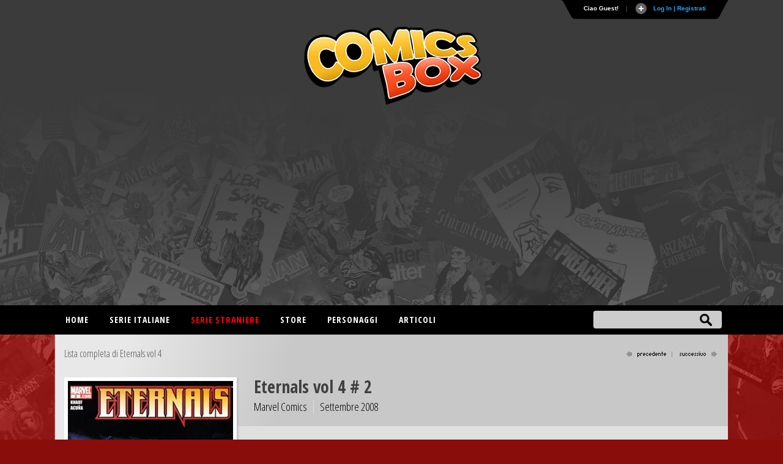

--- FILE ---
content_type: text/html
request_url: https://www.comicsbox.it/albo/ETE4_002
body_size: 10248
content:
<!DOCTYPE html PUBLIC "-//W3C//DTD XHTML 1.0 Transitional//EN" "http://www.w3.org/TR/xhtml1/DTD/xhtml1-transitional.dtd">
<html lang="it" xmlns="http://www.w3.org/1999/xhtml"><head>
<meta http-equiv="X-UA-Compatible" content="IE=EmulateIE7; IE=EmulateIE9"> 
<meta http-equiv="Content-Type" content="text/html" charset="UTF-8" /> 
<meta name="title" content="Eternals vol 4 # 2 :: ComicsBox">
	
<meta name="description" content="Albo numero 2 della collana Eternals vol 4 pubblicato da Marvel Comics nel Settembre del 2008 ">
<meta name="keywords" content="comics, superheroes, marvel comics, dc comics, comics database, marvel universe, Spiderman, X-Men, Iron Man, Captain America, Batman." />
<meta name="google-site-verification" content="9D7fiyfCAkGYbXDHazhOzQHfez4LlOwiOy5Hkh6QOmY" />
<meta name="robots" content="index, follow">
<meta name="googlebot" content="index, follow">	
<meta name="rating" content="general">
<meta name="classification" content="comunication">
<meta Name="document-classification" content="regional europe">
<meta name="language" content="Italian it">
<meta name="owner" content="ComicsBox (c) 2011">
<meta name="property" content="ComicsBox">
<meta name="copyright" content="Copyright & copy 2011 ComicsBox">

<link rel="manifest" href="/manifest.json">
<link rel="shortcut icon" href="/images/favicon.gif" />
<link rel="icon" type="image/gif" href="/images/favicon.gif">

<meta property="og:url" content="https://www.comicsbox.it/albo/ETE4_002" />
<meta property="og:type" content="" />
<meta property="og:title" content="Eternals vol 4 # 2 :: ComicsBox" />
<meta property="og:description" content="Albo numero 2 della collana Eternals vol 4 pubblicato da Marvel Comics nel Settembre del 2008 " />
<meta property="og:image" content="https://www.comicsbox.it/cover/ETE4_002.jpg" />
<meta property="fb:admins" content="" />
<meta property="fb:app_id" content="1655637844725136" /> 

<meta name="twitter:card" content="summary" />
<meta name="twitter:site" content="@comicsboxit" />
<meta name="twitter:title" content="Eternals vol 4 # 2 :: ComicsBox" />
<meta name="twitter:description" content="Albo numero 2 della collana Eternals vol 4 pubblicato da Marvel Comics nel Settembre del 2008 " />
<meta name="twitter:image" content="https://www.comicsbox.it/cover/ETE4_002.jpg" />

<link rel="canonical" href="https://www.comicsbox.it/albo/ETE4_002"/>
	
	
<!-- jQuery -->
<!--<script src="http://code.jquery.com/jquery-latest.min.js" type="text/javascript"></script>-->
<script src="https://ajax.googleapis.com/ajax/libs/jquery/1.8.1/jquery.min.js" type="text/javascript"></script>

<link rel="stylesheet" type="text/css" href="/css/style2022.css">		
	
<!-- Sticky -->
<script type="text/javascript" src="/js/theia-sticky-sidebar.js"></script>
	        
<script src="/js/function_cb.js"></script>

<script src="/js/detectmobilebrowser.js"></script>

<script type="text/javascript">
	if(jQuery.browser.mobile){
		document.write('<meta name="viewport" content="width=device-width, initial-scale=1.0; maximum-scale=1.0; user-scalable=no">');	
	}
	else {
		document.write('<meta name="viewport" content="width=1134">');
	}
</script>
        
<!-- Menu -->
<link rel="stylesheet" href="/css/menu_ult.css">
<script src="/css/menu.js"></script>

<!-- Table -->  
<link rel="stylesheet" href="/css/table.css">
<script src="/js/script-alphabet.js"></script>

<!-- fonts --> 
<link href="https://fonts.googleapis.com/css?family=PT+Sans+Narrow:400,700|Open+Sans:400,300,600,700,800,300italic,400italic,600italic,700italic,800italic|Open+Sans+Condensed:300,700|Fira+Sans+Extra+Condensed:500" rel="stylesheet" type="text/css" />

 <!-- Login Pannello -->   
<script src="/loginsystem/login_panel/js/slide.js" type="text/javascript"></script>
<link rel="stylesheet" type="text/css" href="/loginsystem/login_panel/css/slide_ult.css" media="screen" /> 

<script>        
	$(document).ready(function() {
		$('section.container .fixed').theiaStickySidebar();
	});
</script>




<link rel="stylesheet" type="text/css" href="/js/jquery.fancybox.min.css">
<script type="text/javascript" src="/js/jquery.fancybox.min.js"></script>





	

<script id="Cookiebot" src="https://consent.cookiebot.com/uc.js" data-cbid="3d0b020b-809b-4d68-b4be-8ace1054ac84" type="text/javascript" async></script>
    
<title>Eternals vol 4 # 2 :: ComicsBox</title>       
</head>
	
	
<body itemscope itemtype="http://schema.org/Comics">
    
     
<div class="row" id="header-top">
	<section class="container top">
	<script type="text/javascript">

$(document).ready(function () {

$('#Register').click(function () {
        var str = $('#register_form').serialize();
        $.ajax({
            type: "POST",
            url: "/loginsystem/register.php",
            data: str,
            success: function (msg) {
                if (msg.length == "") {
			 $('.registration_error').html("Ti &eacute; stata inviata una email per completare la registrazione!")
			 .fadeIn()
			 .delay(3000)
			 .slideUp(); 
			 $("div#panel").delay(5000).slideUp();
			 $("#toggle a").delay(5000).toggle();;

                } else {
                    $('.registration_error').html(msg)
					.fadeIn()
					.delay(3000)
					.slideUp();
					$("div#panel").delay(5000).slideUp();
					$("#toggle a").delay(5000).toggle();
                }
            }
        });
		return false;
});
	
	
	
$('#submit').click(function () {
        var str = $('#login_form').serialize();
        $.ajax({
            type: "POST",
            url: "/loginsystem/process.php",
            data: str,
            success: function (msg) {
                if (msg.length == "") {
			         $('.login_error').html("Connessione avvenuta, redirecting...").fadeIn().delay(5000).fadeOut(
					 function() { window.location.replace(''); }
					 );
                     
                } else {
                   	$('.login_error').html(msg).fadeIn().delay(5000).fadeOut(
					 function() { window.location.replace(''); }
					 );
								
                }
            }
        });
		return false;
});
	

	$('#left_scambio>div').css('position','relative').not(':first').hide();
	$('#left_scambio>div>a').click(function(){
    	$('#left_scambio>div').fadeOut(500).filter(this.hash).fadeIn(500);
    	return false;
   	});
	


$('#rec_submit').click(function () {
        var str = $('#recupera_pass_form').serialize();
        $.ajax({
            type: "POST",
            url: "/loginsystem/process.php",
            data: str,
            success: function (msg) {
                if (msg.length == "") {
			         $('.login_error').html("Success, redirecting...").fadeIn().delay(5000).fadeOut(
					 function() { window.location.replace(''); }
					 );
                     
                } else {
                   	$('.login_error').html(msg).fadeIn().delay(5000).fadeOut(
					 function() { window.location.replace(''); }
					 );
								
                }
            }
        });
		return false;
});




});

</script>



    


<!-- Pannello -->
<div id="toppanel">
	<div style="height: " id="panel">
		<div class="content clearfix">
			<div class="left">
            
            <b>Utenti registrati:</b> 6354<br><br>Ci sono 1 utenti registrati e 357 ospiti attivi sul sito.<br><br><table style="width:100%" align="left" border="0" cellspacing="0" cellpadding="3">
<tr><td>
<a href="/library/liborioplatania">liborioplatania</a></td></tr></table><br>
<div class="ultimocommento"><h3>Ultimi commenti</h3></div><a href="/library/tonys">tonys</a> su <a href="/albo/COSMOGA_032">Cosmo Golden Age # 32</a>,  <a href="/library/Wotan">Wotan</a> su <a href="/albo/DCCRDC_047">DC Crossover # 47</a>,  <a href="/library/Wotan">Wotan</a> su <a href="/albo/SPEE_M_113">Special Events # 113</a>,  <a href="/library/greatfede">greatfede</a> su <a href="/albo/BTCAOS_M_008">Il Cavaliere Oscuro: Batman # 8</a>,  <a href="/library/MltMrtz">MltMrtz</a> su <a href="/albo/TRANSFORMS_003">Transformers # 3</a>,  
                
                 
			</div>
            
            

            
<div class="centro">

<!-- Login Form -->
				


<div id="left_scambio" style="width:280px">

<div id="div_log">
<h3>Login</h3>
<form id="login_form" action="" method="POST">
<div class="login_error" style="display:none; width:280px"></div>
<label class="grey" for="username">Username:</label>
<input class="field" type="text" name="user" id="username" size="23" value="">
<label class="grey" for="password">Password:</label>
<input class="field" type="password" name="pass" id="password" size="23" value="">
<label><input name="remember" type="checkbox" checked="checked" >&nbsp;Remember me</label>
<div class="clear"></div>
<div style="margin: 15px 0 5px 0;"><a href="recupera_pass.php">Dimenticata la Password?</a></div>	
<input type="hidden" name="sublogin" value="1">
<input type="submit" value="Login" class="bt_login" id="submit"/>

</form>
<br /><br /><br />

<!--[<a href="#div_recupera_pass">Dimenticata la Password?</a>]-->
</div>

<div id="div_recupera_pass" style="width:280px">
<h3>Recupera password</h3>
<form id="recupera_pass_form" action="loginsystem/process.php" method="POST">
<div class="login_error" style="display:none; width:280px"></div>
<label class="grey" for="username">Username:</label>
<input class="field" type="text" name="user" size="23" value="">
<input type="hidden" name="subforgot" value="1">
<input class="bt_login" type="submit" value="Recupera" id="rec_submit">
</form>
<br /><br /><br />
[<a href="#div_log">torna indietro</a>]
</div>


</div>


</div>

<div class="logindesk"><span style="color: red">ATTENZIONE</span>:Per registrarsi su Comicsbox collegati da un computer desktop o tablet</div>

<div class="right">			


<h3>Non sei registrato? Iscriviti subito!</h3>
<!-- Register Form -->
	<div class="registration_error" style="display:none;"></div>
    <form id="register_form" name="form1" method="post" action="">
    <label class="grey" for="username">Username:</label>
    <input class="field" type="text" name="username" id="username" />
	<label class="grey" for="password">Password:</label>
    <input class="field" type="password" name="password" id="textfield2" />
	<label class="grey" for="email">Email:</label>
    <input class="field" type="text" name="email" id="email" />
    <label><input name="pivacypolicy" type="checkbox" checked="">&nbsp;Dichiaro di aver letto la <a href="/privacypolicy.php">Privacy Policy</a></label>
    <br />
    <input class="bt_register" type="submit" name="Register" id="Register" value="Registrati"  />
  </form>

			</div>
            

		</div>
	</div> <!-- /login -->	

    <!-- The tab on top -->	
	<div class="tab">
	
	<!--	<div id="socialmain">
		<div style="float:left; margin-right: 10px;"><a target="_blank" href="https://www.facebook.com/comicsbox"><img src="/images/facebook.png" alt="Vai alla pagina Facebook" width="28" height="28" alt=""/></a></div>
		<div style="float:left; margin-right: 10px;"><a target="_blank" href="https://www.twitter.com/comicsboxit"><img src="/images/twitter.png"  alt="Vai alla pagina Twitter"  width="28" height="28" alt=""/></a></div>
		
			<svg height="0" width="0">
			  <filter id="fb-filter">
				<feColorMatrix type="saturate" values="0"/>
			  </filter>
			</svg>
			<style>
			  .fb-like, .fb-send, .fb-share-button {
				-webkit-filter: url(#fb-filter); 
				filter: url(#fb-filter);
			  }
			</style>
			<div style="float:left;" id="fb-root">
		  <script>(function(d, s, id) {
			  var js, fjs = d.getElementsByTagName(s)[0];
			  if (d.getElementById(id)) return;
			  js = d.createElement(s); js.id = id;
			  js.src = "//connect.facebook.net/it_IT/sdk.js#xfbml=1&version=v2.8";
			  fjs.parentNode.insertBefore(js, fjs);
			}(document, 'script', 'facebook-jssdk'));</script>
			<div class="fb-like" data-href="https://www.facebook.com/comicsbox/" data-layout="button_count" data-action="like" data-size="large" data-show-faces="true" data-share="false"></div>
		  </div>
		</div>
		-->
		
		<ul class="login">
	    	<li class="left">&nbsp;</li>
            
	        <li>Ciao Guest!</li>
			<li class="sep">|</li>
			<li id="toggle">
				<a id="open" class="open" href="#">
				Log In | Registrati</a>
				<a id="close" style="display: none;" class="close" href="#">Chiudi pannello</a>			
			</li>
	    	<li class="right">&nbsp;</li>
		</ul> 
	</div> <!-- / top -->
	
</div> <!--panel -->










	</section>
  
	<header class="container nopadding">
		<div class="row"  style="margin: 0">
			<div class="col-md-12 nopadding">
				<div id="logo"><img src="/images/comicsbox_logo.png" alt="ComicsBox"></div>
				<div id="logo_m"><img src="/images/comicsbox_logoH.png" alt="ComicsBox"></div>
				<div id="leaderboard">
					
				<script async src="https://pagead2.googlesyndication.com/pagead/js/adsbygoogle.js"></script>
				<!-- leaderboard -->
				<ins class="adsbygoogle"
					 style="display:block"
					 data-ad-client="ca-pub-7930095913857200"
					 data-ad-slot="3252444528"
					 data-ad-format="auto"></ins>
				<script>
					 (adsbygoogle = window.adsbygoogle || []).push({});
				</script>
					
				</div>  
			</div>
		</div>
	</header>
	
	
</div>
        
        
<div class="row" id="header-bottom">
	<section class="container top" style="padding: 0">
		<div id="barra-menu">
			<div id="menu">
                <ul>
                    <li><a title="Home"  href='/'>Home</a></li>
					
                    <li><a title="Serie italiane"  href='#'>Serie italiane</a>
                        <ul>	
                        <li><a title="Elenco alfabetico" href='/serieitaliane'>Elenco alfabetico</a> </li>
                        <li><a title="Elenco editore" href='/serieitaliane-editore'>Elenco editore</a></li>
                        </ul>
                    </li>
					
                    <li><a title="Serie straniere" class="active" href='#'>Serie straniere</a>
                        <ul>	
                        <li><a title="Comics USA" href='/comicsusa'>Comics USA</a></li>
						<li><a title="Bande dessinée" href='/bandedessinee'>Bande dessinée</a></li>
						<li><a title="Manga" href='/manga'>Manga</a></li>
						<!--<li><a title="Historietas" href='#'>Historietas</a></li>-->
						<li><a title="Altri paesi" href='/altripaesi'>Altri paesi</a></li>	
                        </ul>
					</li>
					<li><a title="Store"  href='/store'>Store</a></li>
                    <li><a title="Personaggi"  href='/personaggi-lista'>Personaggi</a></li>
                    <li><a title="articoli"  href='/articoli.php'>Articoli</a></li>                    
                       
                </ul>
			</div>
		</div> 
		<form action="/search.php" method="post" name="search" id="ui_element" class='sb_wrapper'>
		<input class="sb_input" type="text" id="searchField" name="stringa"/ autocomplete="off">
		<input class="sb_search" type="submit" value="" id="search_bt"/>
			<ul class="sb_dropdown" style="display:none;">
				<li><label title='Serie, albi o volumi italiani'><input type='radio' name='criterio' class='input_radio' id='s_ita' value="ita" checked="checked" />&nbsp;Serie e volumi italiani</label></li>
				
				<li><label title='Serie originali straniere'><input type='radio' name='criterio' class='input_radio' id='s_originali' value="originali" />&nbsp;Serie e volumi stranieri</label></li>
				
				<li><label title='Autore e artista'><input type='radio' name='criterio' class='input_radio' id='s_autore' value="autore"  />&nbsp;Autore</label></li> 

				<li><label title='Personaggio dei comics e dei fumetti'><input type='radio' name='criterio' class='input_radio' id='s_personaggi' value="personaggi"  />&nbsp;Personaggio</label></li>       
			</ul>
		</form>
	</section>
</div> 
	
	
	 

<script type="text/javascript" src="/market/salealbo.js"></script>

<!-- jQuery Modal -->
<script src="https://cdnjs.cloudflare.com/ajax/libs/jquery-modal/0.9.1/jquery.modal.min.js"></script>
<link rel="stylesheet" href="https://cdnjs.cloudflare.com/ajax/libs/jquery-modal/0.9.1/jquery.modal.min.css" />

<section class="container">
	<div class="row main">     
        <div id="page" class="bkg_intestazione">
		<div id="pagehead_serie">
			 <div id="serielista"><a href="/serie/ETE4" title="Lista completa di Eternals vol 4">Lista completa di Eternals vol 4</a></div>
			<div id="navigazione"><a href="/albo/ETE4_001"><img src="/images/precedente_on.png" border="0" alt="successivo"></a> <a href="/albo/ETE4_003"><img src="/images/successivo_on.png" border="0" alt="precedente"></a></div>		
		</div>
        

		<div id="col-left-albo">
		<div id="container_cover_cb" style="min-height: 300px"><img src="/cover/ETE4_002.jpg" border="0" alt="Eternals vol 4 # 2"/></a><div id="cover_autore">Copertina di <span class="colorblu">Daniel Acuña</span></div></div>			 
		<div  style="margin:15px 0" class="social_issue" >
		<script type="text/javascript" src="//s7.addthis.com/js/300/addthis_widget.js#pubid=ra-56e34126ae8ba268"></script> 
	    <div class="addthis_inline_share_toolbox"></div>
		</div> 
		
		<div id="altre_versioni"><div id="altre_versioni_center"></div></div>				
			
		</div>       
 
		<div id="col-right-albo">
			<div id="intestazione">
						<h1>Eternals vol 4 # 2			</h1>				<div class="albinpd">
				<span id="editore_issue">Marvel Comics</span>
				<span style="border:0" id="data_issue">Settembre 2008</span>
				</div>	
			</div>
				
			<div id ="funzioni_albo">	
				
			
				<div class="userfunction_lib">
													
								</div>
			</div>	
					
       <div id="maintext_albo">
        <div style="width:100%" class="alboita_right"><div class="alboita_dettagli">Eternals<br />
<span class="titolo_storia"><strong>Apostate Betrayed</strong></span><span class="titolo_storia_ita"> (Apostata tradito)</span> <br /><a href="/autore/knauf_charles" title="Charles Knauf">Charles Knauf</a> (script) / <a href="/autore/knauf_daniel" title="Daniel Knauf">Daniel Knauf</a> (script) / <a href="/autore/acuna_daniel" title="Daniel Acuña">Daniel Acuña</a> (art) / <a href="/autore/acuna_daniel" title="Daniel Acuña">Daniel Acuña</a> (inks)</div><div class="pages">22 pagine</div><br><em>Pubblicazione italiana:</em> <a title ='100% Marvel # 79' href='/albo/100M_079'>100% Marvel # 79 - Gli Eterni: Uccidere un Dio</a>, Marvel Italia (Giu 2009), <a title ='Marvel Deluxe # 24A' href='/albo/MARVDELUXE_24A'>Marvel Deluxe # 24A - Gli Eterni: Sfida all'Apocalisse</a>, Panini Comics (Ott 2021), <a title ='Marvel Anthology (II) # 20' href='/albo/MARVELANT2_020'>Marvel Anthology (II) # 20 - Noi siamo gli Eterni</a>, Panini Comics (Ott 2021)</div> 
            <div class="linea_alboita"></div>
	  

		<!-- Commenti -->            
		<div id="comments"> </div>
		
		<script type="text/javascript">
			$(function() {

				//retrieve comments to display on page
				$.getJSON("/comments/comments.php?albo=ETE4_002&jsoncallback=?", function(data) {


	
				//if (data.length > 0)
					if (data!= null)	
					{
					$("<div>").addClass("label_titolo").html("Commenti").appendTo("#comments");

						//loop through all items in the JSON array
						for (var x = 0; x < data.length; x++) {

							//create a container for each comment
							var div = $("<div>").addClass("row_cb").appendTo("#comments");

							//add author name and comment to container
							var intestazione = "<strong>" + data[x].name + "</strong> - " + "<spam>" + data[x].datapresente + "</spam>";
							$("<label>").addClass("int").html(intestazione).appendTo(div);

							var commento = "<div class='comment_arrow'></div>" + data[x].comment;
							$("<div>").addClass("comment").html(commento).appendTo(div);
						}
					}	
				});	

				//add click handler for button
				$("#add").click(function() {

					//define ajax config object
					var ajaxOpts = {
						type: "post",
						url: "/comments/addComment.php",
						data: "&alboita=" + $("#alboval").find("input").val() + "&author=" + $("#leaveComment_cb").find("input").val() + "&comment=" + $("#leaveComment_cb").find("textarea").val(),
						success: function(data) {

							//create a container for the new comment
							var div = $("<div>").addClass("row_cb").appendTo("#comments");

							//add author name and comment to container
							var intestazioneins = "<strong>" + $("#leaveComment_cb").find("input").val() + "</strong> - " + "<spam>" + $("#datanow").find("input").val() + "</spam>";
							$("<label>").html(intestazioneins).appendTo(div);

							var commentoins = "<div class='comment_arrow'></div>" + $("#leaveComment_cb").find("textarea").val();
							$("<div>").addClass("comment").html(commentoins).appendTo(div);

							//empty inputs
							$("#alboval").find("input").val("");
							$("#datanow").find("input").val("");
							$("#leaveComment_cb").find("textarea").val("");
						}
					};

					$.ajax(ajaxOpts);

				});		
			});			
		</script>
		<!-- Fine Commenti -->  
        

		</div>					
					
			</div>	
				
				
				
		</div>

			
	<!-- Mostra albi del mese -->
				 <div class="nonemobile" id="footercheck_show">
			 <a style="cursor:pointer" id="btn_mostra">Mostra gli albi del mese dell'editore</a>
			 <a style="cursor:pointer" id="btn_nascondi">Nascondi gli albi del mese dell'editore<span style="color: #B4B4B4">(clicca e trascina per scorrere gli albi) cover</span></a>     
			<div id="check">
				<div id="footercheck">
					<div id="footer_check">
						<div id="ifra"></div>
					</div>
				</div>
			</div> 
		</div>
				
		</div>
				
						<div id="listAcquista" style="display:none; padding:0; margin: 0" class="popvendi">
								<div id="listAcquista_content" style="height: 300px;">
					
								
				</div>	
			</div>	

				
				
			
								<div id="addAlboIn" style="display:none; max-width: 350px;" class="popvendi">
					<h3 style="margin: 0 2% 20px 2%;">Vendi Eternals vol 4 # 2</h3>
					<form id="addAlboInVendita" action="#" method="POST" enctype="multipart/form-data">
					<input type="hidden" name="username" id="username" value="Guest" />
					<input type="hidden" name="codealbo" id="codealbo" value="ETE4_002" />
					<input type="hidden" name="codeserie" id="codeserie" value="ETE4" />	

					<div class="inputArea" style="padding:0; margin: 0; background-color: #f2f2f2; font-size:14px">	
						<div>
							
								
														<div class="imput_contain" style="width:100%">
								<label for="citta">Città*</label>
								<input id="citta" style="width:60%" name="citta" value="" class="bt_imput obbligatorio" type="text">
								<p style="font-size:11px">Per facilitare la consultazione degli acquirenti inserisci la città ed eventualmente la provincia in cui ti trovi.<br> Questo dato ti verrà chiesto solo la prima volta che metti in vendita un fumetto</p>
							</div>
														<div class="imput_contain" style="width:60%">
								<label for="prezzo">Prezzo</label>
								<span class="input-symbol-euro">
								<input id="prezzo" style="width:100%" class="bt_imput" name="prezzo" type="number" value="" step="any" min="0" />
								</span>
								<p style="font-size:11px">Lascia vuoto se non vuoi indicare il prezzo</p>
							</div>

							<div class='imput_contain'>
								<label for='lotto'>Lotto intero o singoli</label>
								<select style='float: left; width: auto; margin-right:10px' id='lotto' name='lotto'>
								<option value='2'>Vendo albo singolo</option>
								<option value='1'>Vendo albo solo insieme al lotto intero</option>	
								</select>
							</div>

							<div class="imput_contain" style="width:100%">
								<label for="note">Note</label>
								<textarea id="note" style="width:100%; height: auto" name="note" value="" type="text" rows='10'></textarea>
							</div>	

						</div>	
					</div>

					<div class="imput_contain" style="width:100%; text-align: right;">
					<input class="btn_invia" style="width: auto; margin: 0 10px 0 0; border:1px; float: none" type="submit" id="addSerieInVendita" value="Inserisci" />
					</div>
					</form>
				</div>
  
								
</section>
        
             
<script type='text/javascript'>
$(document).ready(function () {

	$('.add_lib').click(function () {
			the_id = $(this).attr('id');
		    //console.log(the_id);
			var z = $('.aggiungi_lib_'+the_id).attr('value');
			var str = $('#library_'+the_id).serialize() + "&action="+z;	
			$.ajax({
				type: "POST",
				url: "/library_user.php",
				data: str,
				success: function (msg) {
					if ($('.elimina_wish_'+the_id).attr('value') == "2") {
						 $('.elimina_wish_'+the_id).hide();
						 $('.aggiungi_wish_'+the_id).delay(100).fadeIn();
					}
					if (msg.length == "") {
						 $('.aggiungi_lib_'+the_id).hide();
						 $('.elimina_lib_'+the_id).delay(100).fadeIn();
						 var valuenewlib = $('.numlib_'+the_id).html();
						 valuenewlib = parseInt(valuenewlib) + 1;
						 valuenewlib = valuenewlib || ' | 1'
						 $('.numlib_'+the_id).delay(1000).html(valuenewlib);
					} else {
						(function() { window.location.replace(''); });
					}
				}
			});
			return false;
	});
	
	$('.delete_lib').click(function () {
			the_id = $(this).attr('id');
			var z = $('.elimina_lib_'+the_id).attr('value');
			var str = $('#library_'+the_id).serialize() + "&action="+z;
			$.ajax({
				type: "POST",
				url: "/library_user.php",
				data: str,
				success: function (msg) {
				
					if (msg.length == "") {
						 $('.elimina_lib_'+the_id).hide();
						 $('.aggiungi_lib_'+the_id).delay(100).fadeIn();
						 var valuenewlib = $('.numlib_'+the_id).html();
						 valuenewlib = parseInt(valuenewlib) - 1;
						 valuenewlib = valuenewlib || ''
						 $('.numlib_'+the_id).delay(1000).html(valuenewlib);
					} else {
						(function() { window.location.replace(''); });
					}
				}
			});
			return false;		
	});
	
	
	$('.add_wish').click(function () {
			the_id = $(this).attr('id');
			var z = $('.aggiungi_wish_'+the_id).attr('value');
			var str = $('#wishlist_'+the_id).serialize() + "&action="+z;	
			$.ajax({
				type: "POST",
				url: "/wishlist_user.php",
				data: str,
				success: function (msg) {
					if ($('.elimina_lib_'+the_id).attr('value') == "2") {
						 $('.elimina_lib_'+the_id).hide();
						 $('.aggiungi_lib_'+the_id).delay(100).fadeIn();
					}
					if (msg.length == "") {
						 $('.aggiungi_wish_'+the_id).hide();
						 $('.elimina_wish_'+the_id).delay(100).fadeIn();
						 var valuenewlib = $('.numwish_'+the_id).html();	 
						 valuenewlib = parseInt(valuenewlib) + 1;
						 valuenewlib = valuenewlib || ' | 1'
						 $('.numwish_'+the_id).delay(1000).html(valuenewlib);
					} else {
						(function() { window.location.replace(''); });
					}
				}
			});
			return false;
	});
	
	$('.delete_wish').click(function () {
			the_id = $(this).attr('id');
			var z = $('.elimina_wish_'+the_id).attr('value');
			var str = $('#wishlist_'+the_id).serialize() + "&action="+z;
			$.ajax({
				type: "POST",
				url: "/wishlist_user.php",
				data: str,
				success: function (msg) {
				
					if (msg.length == "") {
						 $('.elimina_wish_'+the_id).hide();
						 $('.aggiungi_wish_'+the_id).delay(100).fadeIn();
						 var valuenewlib = $('.numwish_'+the_id).html();
						 valuenewlib = parseInt(valuenewlib) - 1;
						 valuenewlib = valuenewlib || ''
						 $('.numwish_'+the_id).delay(1000).html(valuenewlib);
					} else {
						(function() { window.location.replace(''); });
					}
				}
			});
			return false;		
	});	
	
	
});
	
</script>
	
<script>
$( document ).ready(function() {
	$( "#btn_nascondi" ).hide();
		
	$( "#btn_nascondi" ).click(function() {
		$("#footercheck").css("height", 0);
		$( "#idframe" ).remove();
		$( "#ifra" ).hide();
		$( "#check" ).hide();
		$( "#btn_mostra" ).show();
		$( "#btn_nascondi" ).hide();		
	});
		
	$( "#btn_mostra" ).click(function() {
		$( "#ifra" ).append( "<iframe style='postion: absolute' id='idframe' src='/monthcomics.php?data_pub=2008-09&company=Marvel Comics&foldercover=cover&codice=ETE4_002' frameborder='0' scrolling='no' width='805' height='130'></iframe>" );
		$( "#ifra" ).show();
		$( "#check" ).show();
		$( "#btn_mostra" ).hide();
		$( "#btn_nascondi" ).show();
		$("#footercheck").css("height", 137);
	});
});
</script>	


 


<div class="row footer-top" style="margin:0; display:block;">
	<footer class="container">
		<div class="row">
			<div class="col-md-10" style="margin:50px 0;">
			<p>Database italiano di fumetti e comics americani. Archivio, notizie, recensioni e sinossi. Gestionale per catalogare la tua collezione di fumetti on-line.</p>

			<p>Tutti i diritti sui contenuti di questo sito (nomi, immagini, testi ed altro) sono di propriet&agrave; dei rispettivi autori e/o case editrici, sotto la tutela delle leggi internazionali sul copyright/trademark.<br> 
			Il sito comicsbox.it &egrave; totalmente privo di scopi di lucro da parte degli autori e degli eventuali collaboratori.<br>
			Lo scopo &egrave; puramente amatoriale e perci&ograve; non &egrave; assolutamente affiliato o dipendente da alcun editore. </p>

			<p>Per informazioni, contatti e collaborazioni <a href="mailto:info@comicsbox.it">info@comicsbox.it</a></p>
			</div>
			<div class="col-md-2" style="margin:50px 0;">
			<h2>Statistiche</h2>
			<span class="grey">Albi stranieri:</span> 153147<br>
			<span class="grey">Albi italiani:</span> 125762<br>
			<span class="grey">Storie:</span> 302092<br>
			<span class="grey">Sinossi:</span> 22778<br>
			<span class="grey">Schede Personaggi:</span> 417<br>
			<span class="grey">Utenti attivi:</span> 5136 
			</div>
		</div>
	</footer>
</div>
    
          
<!-- Global site tag (gtag.js) - Google Analytics -->
<script async src="https://www.googletagmanager.com/gtag/js?id=UA-24475638-2"></script>
<script>
  window.dataLayer = window.dataLayer || [];
  function gtag(){dataLayer.push(arguments);}
  gtag('js', new Date());

  gtag('config', 'UA-24475638-2');
  gtag('config', 'UA-24475638-2', { 'anonymize_ip': true });

</script> 
       

                       
        
</body>
</html>	




--- FILE ---
content_type: text/html
request_url: https://www.comicsbox.it/comments/comments.php?albo=ETE4_002&jsoncallback=jQuery18100357227825558295_1768809977298&_=1768809978354
body_size: 77
content:
jQuery18100357227825558295_1768809977298(null)

--- FILE ---
content_type: text/html; charset=utf-8
request_url: https://www.google.com/recaptcha/api2/aframe
body_size: 268
content:
<!DOCTYPE HTML><html><head><meta http-equiv="content-type" content="text/html; charset=UTF-8"></head><body><script nonce="CsbkYajNBvak6z-UuDlDBQ">/** Anti-fraud and anti-abuse applications only. See google.com/recaptcha */ try{var clients={'sodar':'https://pagead2.googlesyndication.com/pagead/sodar?'};window.addEventListener("message",function(a){try{if(a.source===window.parent){var b=JSON.parse(a.data);var c=clients[b['id']];if(c){var d=document.createElement('img');d.src=c+b['params']+'&rc='+(localStorage.getItem("rc::a")?sessionStorage.getItem("rc::b"):"");window.document.body.appendChild(d);sessionStorage.setItem("rc::e",parseInt(sessionStorage.getItem("rc::e")||0)+1);localStorage.setItem("rc::h",'1768809980631');}}}catch(b){}});window.parent.postMessage("_grecaptcha_ready", "*");}catch(b){}</script></body></html>

--- FILE ---
content_type: application/javascript
request_url: https://www.comicsbox.it/market/salealbo.js
body_size: 2967
content:
// JavaScript Document 

$(document).ready(function(){


	$("#btnVendi").fancybox();
	
	$("#btnAcquista").fancybox({
    'width'             : 680,
    'height'            : 550,
    'autoScale'         : false,
    'autoDimensions'    : false,
    'scrolling'         : 'no',
    'transitionIn'      : 'none',
    'transitionOut'     : 'none',
    'type'              : 'iframe'
    });
	

	
//Form aggiungi serie in vendita	
$('form#addAlboInVendita').on('submit', function(event){
	event.preventDefault();
	var form = $(this);
	var formdata = false;
	formdata = new FormData(form[0]);
	
	var counterror=0;
	//alert(counterror);
	
	$( ".obbligatorio" ).each(function() {
	if ($(this).val() == "") {
		$(this).css("borderColor", "red", "5px");
		counterror++;
	} else {
		$(this).css("borderColor", "white");
	}
	});
	
	if (counterror==0) {			
		$.ajax({
			url         : "/market/insert_AlboInVendita.php",
			data        : formdata,
			cache       : false,
			contentType : false,
			processData : false,
			type        : 'POST',
			success     : function (msg) {
				if (msg.length <= 0) {	
					
					location.reload();
					//alert("SI");
				} else {
					$.fancybox.open('<div class="notify errorbox"><h1>Attenzione!</h1><span class="alerticon"><img src="images/error.png" alt="error" /></span><p>'+msg+'</p></div>');
					//alert("NO");
				}
			}
		});
		
	}
});	 
	

	
//form modifica la serie in vendita	
$('form#ModAlboInVendita').on('submit', function(event){
	event.preventDefault();
	var form = $(this);
	var formdata = false;
	formdata = new FormData(form[0]);
	
	var counterror=0;
	//alert(counterror);
	
	if (counterror==0) {			
		$.ajax({
			url         : "/market/mod_AlboInVendita.php",
			data        : formdata,
			cache       : false,
			contentType : false,
			processData : false,
			type        : 'POST',
			success     : function (msg) {
				if (msg.length <= 0) {	
					
					location.reload();
					//alert("SI");
				} else {
					$.fancybox.open('<div class="notify errorbox"><h1>Attenzione!</h1><span class="alerticon"><img src="images/error.png" alt="error" /></span><p>'+msg+'</p></div>');
					//alert("NO");
				}
			}
		});
		
	}
});	 
	
	
//form elimina
$('form#eliminatutto').on('submit', function(event){
	event.preventDefault();
	var form = $(this);
	var formdata = false;
	formdata = new FormData(form[0]);
	
	var counterror=0;
	//alert(counterror);
	
	if (counterror==0) {			
		$.ajax({
			url         : "/market/delete_AlboInVendita.php",
			data        : formdata,
			cache       : false,
			contentType : false,
			processData : false,
			type        : 'POST',
			success     : function (msg) {
				if (msg.length <= 0) {	
					
					location.reload();
					//alert("SI");
				} else {
					$.fancybox.open('<div class="notify errorbox"><h1>Attenzione!</h1><span class="alerticon"><img src="images/error.png" alt="error" /></span><p>'+msg+'</p></div>');
					//alert("NO");
				}
			}
		});
		
	}
});	 
	



	
});





